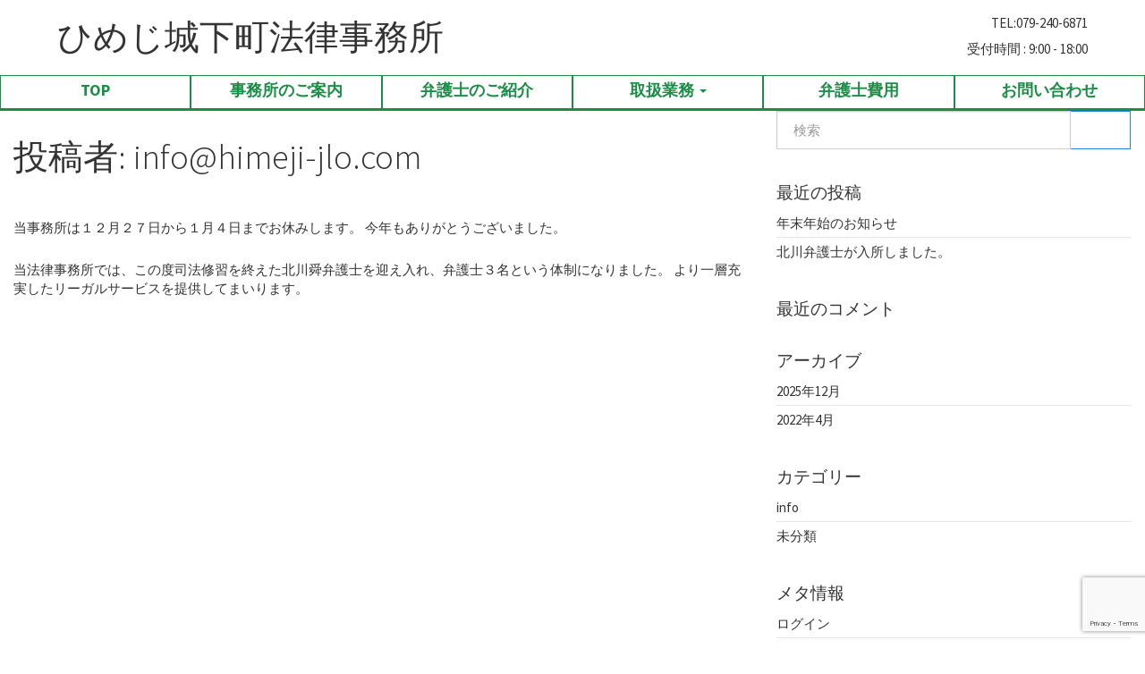

--- FILE ---
content_type: text/html; charset=UTF-8
request_url: https://himeji-jlo.com/archives/author/infohimeji-jlo-com
body_size: 6336
content:

<!doctype html>

<html dir="ltr" lang="ja">
<head>
    <meta name="keywords" content="">
    <meta name="description" content="">
	<meta charset="UTF-8">
	<meta name="viewport" content="width=device-width, initial-scale=1.0">
	<link rel="pingback" href="https://himeji-jlo.com/wordpress/xmlrpc.php">
	
	<link href="https://fonts.googleapis.com/css?family=Anton|Libre+Baskerville|Niconne|Signika|Pinyon+Script" rel="stylesheet">
	<script src="https://ajax.googleapis.com/ajax/libs/jquery/1.11.3/jquery.min.js"></script>
  	<script type="text/javascript" src="https://himeji-jlo.com/wordpress/wp-content/themes/simple-bootstrap-child/js/jquery.film_roll.min.js"></script>

  <script type="text/javascript">
$(function() {
  fr = new FilmRoll({
    container: '#slider', // sliderのID名
    pager: false, // Pagerを使用する場合にはtrue
    height: 490
  });
});

$(window).on('load resize', function(){
var w = $(window).width();
$("#slider").css('width', w);
$('body').css('width', w);
});

  </script>

	<title>info@himeji-jlo.com | ひめじ城下町法律事務所 | 兵庫県姫路市にある地域密着の法律事務所</title>

		<!-- All in One SEO 4.9.3 - aioseo.com -->
	<meta name="robots" content="noindex, max-image-preview:large" />
	<link rel="canonical" href="https://himeji-jlo.com/archives/author/infohimeji-jlo-com" />
	<meta name="generator" content="All in One SEO (AIOSEO) 4.9.3" />
		<script type="application/ld+json" class="aioseo-schema">
			{"@context":"https:\/\/schema.org","@graph":[{"@type":"BreadcrumbList","@id":"https:\/\/himeji-jlo.com\/archives\/author\/infohimeji-jlo-com#breadcrumblist","itemListElement":[{"@type":"ListItem","@id":"https:\/\/himeji-jlo.com#listItem","position":1,"name":"Home","item":"https:\/\/himeji-jlo.com","nextItem":{"@type":"ListItem","@id":"https:\/\/himeji-jlo.com\/archives\/author\/infohimeji-jlo-com#listItem","name":"info@himeji-jlo.com"}},{"@type":"ListItem","@id":"https:\/\/himeji-jlo.com\/archives\/author\/infohimeji-jlo-com#listItem","position":2,"name":"info@himeji-jlo.com","previousItem":{"@type":"ListItem","@id":"https:\/\/himeji-jlo.com#listItem","name":"Home"}}]},{"@type":"Organization","@id":"https:\/\/himeji-jlo.com\/#organization","name":"\u3072\u3081\u3058\u57ce\u4e0b\u753a\u6cd5\u5f8b\u4e8b\u52d9\u6240 | \u5175\u5eab\u770c\u59eb\u8def\u5e02\u306b\u3042\u308b\u5730\u57df\u5bc6\u7740\u306e\u6cd5\u5f8b\u4e8b\u52d9\u6240","description":"\u59eb\u8def\u57ce\u306e\u57ce\u4e0b\u753a\u306b\u3042\u308b\u5730\u57df\u5bc6\u7740\u578b\u306e\u6cd5\u5f8b\u4e8b\u52d9\u6240\u3067\u3059\u3002\u30d0\u30ea\u30a2\u30d5\u30ea\u30fc\u3092\u610f\u8b58\u3057\u305f\u30a2\u30c3\u30c8\u30db\u30fc\u30e0\u306a\u4e8b\u52d9\u6240\u3067\u3059\u3002\u99d0\u8eca\u5834\u5b8c\u5099\u3067\u304a\u5b50\u69d8\u9023\u308c\u3067\u3082\u5b89\u5fc3\u3067\u3059\u3002\u3044\u3064\u3067\u3082\u304a\u6c17\u8efd\u306b\u304a\u8d8a\u3057\u304f\u3060\u3055\u3044\u3002","url":"https:\/\/himeji-jlo.com\/"},{"@type":"Person","@id":"https:\/\/himeji-jlo.com\/archives\/author\/infohimeji-jlo-com#author","url":"https:\/\/himeji-jlo.com\/archives\/author\/infohimeji-jlo-com","name":"info@himeji-jlo.com","image":{"@type":"ImageObject","@id":"https:\/\/himeji-jlo.com\/archives\/author\/infohimeji-jlo-com#authorImage","url":"https:\/\/secure.gravatar.com\/avatar\/3ce3bdb02c4b7185680cc29d6809722d?s=96&d=mm&r=g","width":96,"height":96,"caption":"info@himeji-jlo.com"},"mainEntityOfPage":{"@id":"https:\/\/himeji-jlo.com\/archives\/author\/infohimeji-jlo-com#profilepage"}},{"@type":"ProfilePage","@id":"https:\/\/himeji-jlo.com\/archives\/author\/infohimeji-jlo-com#profilepage","url":"https:\/\/himeji-jlo.com\/archives\/author\/infohimeji-jlo-com","name":"info@himeji-jlo.com | \u3072\u3081\u3058\u57ce\u4e0b\u753a\u6cd5\u5f8b\u4e8b\u52d9\u6240 | \u5175\u5eab\u770c\u59eb\u8def\u5e02\u306b\u3042\u308b\u5730\u57df\u5bc6\u7740\u306e\u6cd5\u5f8b\u4e8b\u52d9\u6240","inLanguage":"ja","isPartOf":{"@id":"https:\/\/himeji-jlo.com\/#website"},"breadcrumb":{"@id":"https:\/\/himeji-jlo.com\/archives\/author\/infohimeji-jlo-com#breadcrumblist"},"dateCreated":"2017-04-03T01:54:15+09:00","mainEntity":{"@id":"https:\/\/himeji-jlo.com\/archives\/author\/infohimeji-jlo-com#author"}},{"@type":"WebSite","@id":"https:\/\/himeji-jlo.com\/#website","url":"https:\/\/himeji-jlo.com\/","name":"\u3072\u3081\u3058\u57ce\u4e0b\u753a\u6cd5\u5f8b\u4e8b\u52d9\u6240 | \u5175\u5eab\u770c\u59eb\u8def\u5e02\u306b\u3042\u308b\u5730\u57df\u5bc6\u7740\u306e\u6cd5\u5f8b\u4e8b\u52d9\u6240","description":"\u59eb\u8def\u57ce\u306e\u57ce\u4e0b\u753a\u306b\u3042\u308b\u5730\u57df\u5bc6\u7740\u578b\u306e\u6cd5\u5f8b\u4e8b\u52d9\u6240\u3067\u3059\u3002\u30d0\u30ea\u30a2\u30d5\u30ea\u30fc\u3092\u610f\u8b58\u3057\u305f\u30a2\u30c3\u30c8\u30db\u30fc\u30e0\u306a\u4e8b\u52d9\u6240\u3067\u3059\u3002\u99d0\u8eca\u5834\u5b8c\u5099\u3067\u304a\u5b50\u69d8\u9023\u308c\u3067\u3082\u5b89\u5fc3\u3067\u3059\u3002\u3044\u3064\u3067\u3082\u304a\u6c17\u8efd\u306b\u304a\u8d8a\u3057\u304f\u3060\u3055\u3044\u3002","inLanguage":"ja","publisher":{"@id":"https:\/\/himeji-jlo.com\/#organization"}}]}
		</script>
		<!-- All in One SEO -->

<link rel='dns-prefetch' href='//www.googletagmanager.com' />
<link rel="alternate" type="application/rss+xml" title="ひめじ城下町法律事務所 | 兵庫県姫路市にある地域密着の法律事務所 &raquo; フィード" href="https://himeji-jlo.com/feed" />
<link rel="alternate" type="application/rss+xml" title="ひめじ城下町法律事務所 | 兵庫県姫路市にある地域密着の法律事務所 &raquo; コメントフィード" href="https://himeji-jlo.com/comments/feed" />
<link rel="alternate" type="application/rss+xml" title="ひめじ城下町法律事務所 | 兵庫県姫路市にある地域密着の法律事務所 &raquo; info@himeji-jlo.com による投稿のフィード" href="https://himeji-jlo.com/archives/author/infohimeji-jlo-com/feed" />
<script type="text/javascript">
window._wpemojiSettings = {"baseUrl":"https:\/\/s.w.org\/images\/core\/emoji\/14.0.0\/72x72\/","ext":".png","svgUrl":"https:\/\/s.w.org\/images\/core\/emoji\/14.0.0\/svg\/","svgExt":".svg","source":{"concatemoji":"https:\/\/himeji-jlo.com\/wordpress\/wp-includes\/js\/wp-emoji-release.min.js?ver=6.2.8"}};
/*! This file is auto-generated */
!function(e,a,t){var n,r,o,i=a.createElement("canvas"),p=i.getContext&&i.getContext("2d");function s(e,t){p.clearRect(0,0,i.width,i.height),p.fillText(e,0,0);e=i.toDataURL();return p.clearRect(0,0,i.width,i.height),p.fillText(t,0,0),e===i.toDataURL()}function c(e){var t=a.createElement("script");t.src=e,t.defer=t.type="text/javascript",a.getElementsByTagName("head")[0].appendChild(t)}for(o=Array("flag","emoji"),t.supports={everything:!0,everythingExceptFlag:!0},r=0;r<o.length;r++)t.supports[o[r]]=function(e){if(p&&p.fillText)switch(p.textBaseline="top",p.font="600 32px Arial",e){case"flag":return s("\ud83c\udff3\ufe0f\u200d\u26a7\ufe0f","\ud83c\udff3\ufe0f\u200b\u26a7\ufe0f")?!1:!s("\ud83c\uddfa\ud83c\uddf3","\ud83c\uddfa\u200b\ud83c\uddf3")&&!s("\ud83c\udff4\udb40\udc67\udb40\udc62\udb40\udc65\udb40\udc6e\udb40\udc67\udb40\udc7f","\ud83c\udff4\u200b\udb40\udc67\u200b\udb40\udc62\u200b\udb40\udc65\u200b\udb40\udc6e\u200b\udb40\udc67\u200b\udb40\udc7f");case"emoji":return!s("\ud83e\udef1\ud83c\udffb\u200d\ud83e\udef2\ud83c\udfff","\ud83e\udef1\ud83c\udffb\u200b\ud83e\udef2\ud83c\udfff")}return!1}(o[r]),t.supports.everything=t.supports.everything&&t.supports[o[r]],"flag"!==o[r]&&(t.supports.everythingExceptFlag=t.supports.everythingExceptFlag&&t.supports[o[r]]);t.supports.everythingExceptFlag=t.supports.everythingExceptFlag&&!t.supports.flag,t.DOMReady=!1,t.readyCallback=function(){t.DOMReady=!0},t.supports.everything||(n=function(){t.readyCallback()},a.addEventListener?(a.addEventListener("DOMContentLoaded",n,!1),e.addEventListener("load",n,!1)):(e.attachEvent("onload",n),a.attachEvent("onreadystatechange",function(){"complete"===a.readyState&&t.readyCallback()})),(e=t.source||{}).concatemoji?c(e.concatemoji):e.wpemoji&&e.twemoji&&(c(e.twemoji),c(e.wpemoji)))}(window,document,window._wpemojiSettings);
</script>
<style type="text/css">
img.wp-smiley,
img.emoji {
	display: inline !important;
	border: none !important;
	box-shadow: none !important;
	height: 1em !important;
	width: 1em !important;
	margin: 0 0.07em !important;
	vertical-align: -0.1em !important;
	background: none !important;
	padding: 0 !important;
}
</style>
	<link rel='stylesheet' id='contact-form-7-css' href='https://himeji-jlo.com/wordpress/wp-content/plugins/contact-form-7/includes/css/styles.css?ver=5.8.2' type='text/css' media='all' />
<link rel='stylesheet' id='parent-style-css' href='https://himeji-jlo.com/wordpress/wp-content/themes/simple-bootstrap/style.css?ver=6.2.8' type='text/css' media='all' />
<link rel='stylesheet' id='child-style-css' href='https://himeji-jlo.com/wordpress/wp-content/themes/simple-bootstrap-child/style.css?ver=6.2.8' type='text/css' media='all' />
<link rel='stylesheet' id='wpbs-style-css' href='https://himeji-jlo.com/wordpress/wp-content/themes/simple-bootstrap-child/style.css' type='text/css' media='all' />
<link rel='stylesheet' id='simple_bootstrap_googleFonts-css' href='//fonts.googleapis.com/css?family=Source+Sans+Pro%3A300%2C400%2C700&#038;ver=6.2.8' type='text/css' media='all' />
<script type='text/javascript' src='https://himeji-jlo.com/wordpress/wp-includes/js/jquery/jquery.min.js?ver=3.6.4' id='jquery-core-js'></script>
<script type='text/javascript' src='https://himeji-jlo.com/wordpress/wp-includes/js/jquery/jquery-migrate.min.js?ver=3.4.0' id='jquery-migrate-js'></script>
<script type='text/javascript' src='https://himeji-jlo.com/wordpress/wp-content/themes/simple-bootstrap/app.min.js' id='bower-libs-js'></script>

<!-- Site Kit によって追加された Google タグ（gtag.js）スニペット -->
<!-- Google アナリティクス スニペット (Site Kit が追加) -->
<script type='text/javascript' src='https://www.googletagmanager.com/gtag/js?id=GT-MJJRLKR' id='google_gtagjs-js' async></script>
<script type='text/javascript' id='google_gtagjs-js-after'>
window.dataLayer = window.dataLayer || [];function gtag(){dataLayer.push(arguments);}
gtag("set","linker",{"domains":["himeji-jlo.com"]});
gtag("js", new Date());
gtag("set", "developer_id.dZTNiMT", true);
gtag("config", "GT-MJJRLKR");
</script>
<link rel="https://api.w.org/" href="https://himeji-jlo.com/wp-json/" /><link rel="alternate" type="application/json" href="https://himeji-jlo.com/wp-json/wp/v2/users/2" /><link rel="EditURI" type="application/rsd+xml" title="RSD" href="https://himeji-jlo.com/wordpress/xmlrpc.php?rsd" />
<link rel="wlwmanifest" type="application/wlwmanifest+xml" href="https://himeji-jlo.com/wordpress/wp-includes/wlwmanifest.xml" />
<meta name="generator" content="WordPress 6.2.8" />
<meta name="generator" content="Site Kit by Google 1.171.0" /><style type="text/css">.recentcomments a{display:inline !important;padding:0 !important;margin:0 !important;}</style><link rel="icon" href="https://himeji-jlo.com/wordpress/wp-content/uploads/2017/04/af8d6040a6af95d52846de3adec97f5d.png" sizes="32x32" />
<link rel="icon" href="https://himeji-jlo.com/wordpress/wp-content/uploads/2017/04/af8d6040a6af95d52846de3adec97f5d.png" sizes="192x192" />
<link rel="apple-touch-icon" href="https://himeji-jlo.com/wordpress/wp-content/uploads/2017/04/af8d6040a6af95d52846de3adec97f5d.png" />
<meta name="msapplication-TileImage" content="https://himeji-jlo.com/wordpress/wp-content/uploads/2017/04/af8d6040a6af95d52846de3adec97f5d.png" />
</head>

<body data-rsssl=1 class="archive author author-infohimeji-jlo-com author-2 metaslider-plugin">

	<div id="content-wrapper">

		<header>


    <div class="clearfix">
        <h1 class="title">ひめじ城下町法律事務所</h1>
        <ul class="header_info">
            <li class="clearfix">
                <div class="header_text">
                    TEL:<a href="tel:079-240-6871">079-240-6871</a>
                </div>
                <div class="header_image">
                </div>
            </li>
            <li class="clearfix">
                <div class="header_text">
                    受付時間 : 9:00 - 18:00
                </div>
                <div class="header_image">
                </div>
            </li>
        </ul>
    </div>
			<nav class="navbar navbar-default navbar-static-top">

					<div class="navbar-header">
												<button type="button" class="navbar-toggle collapsed" data-toggle="collapse" data-target="#navbar-responsive-collapse">
		    				<span class="sr-only">ナビゲーション</span>
							<span class="icon-bar"></span>
							<span class="icon-bar"></span>
							<span class="icon-bar"></span>
						</button>
						
					</div>

										<div id="navbar-responsive-collapse" class="collapse navbar-collapse">
						<ul id="menu-%e3%83%88%e3%83%83%e3%83%97%e3%83%a1%e3%83%8b%e3%83%a5%e3%83%bc" class="nav navbar-nav"><li id="menu-item-113" class="menu-item menu-item-type-custom menu-item-object-custom menu-item-home"><a href="https://himeji-jlo.com">TOP</a></li>
<li id="menu-item-114" class="menu-item menu-item-type-post_type menu-item-object-page"><a href="https://himeji-jlo.com/about">事務所のご案内</a></li>
<li id="menu-item-115" class="menu-item menu-item-type-post_type menu-item-object-page"><a href="https://himeji-jlo.com/lawyer">弁護士のご紹介</a></li>
<li id="menu-item-116" class="dropdown menu-item menu-item-type-custom menu-item-object-custom menu-item-has-children"><a href="#" class="dropdown-toggle" data-toggle="dropdown" role="button" aria-expanded="false">取扱業務 <b class="caret"></b></a>
<ul class='dropdown-menu' role='menu'>
	<li id="menu-item-117" class="menu-item menu-item-type-post_type menu-item-object-page"><a href="https://himeji-jlo.com/incident">刑事事件</a></li>
	<li id="menu-item-118" class="menu-item menu-item-type-post_type menu-item-object-page"><a href="https://himeji-jlo.com/accident">交通事故</a></li>
	<li id="menu-item-119" class="menu-item menu-item-type-post_type menu-item-object-page"><a href="https://himeji-jlo.com/heritage">相続</a></li>
	<li id="menu-item-120" class="menu-item menu-item-type-post_type menu-item-object-page"><a href="https://himeji-jlo.com/others">その他</a></li>
</ul>
</li>
<li id="menu-item-126" class="menu-item menu-item-type-post_type menu-item-object-page"><a href="https://himeji-jlo.com/cost">弁護士費用</a></li>
<li id="menu-item-122" class="menu-item menu-item-type-post_type menu-item-object-page"><a href="https://himeji-jlo.com/contact">お問い合わせ</a></li>
</ul>
					</div>
					
			</nav>
		</header>

<div id="content" class="row">

	<div id="main" class="col-md-8" role="main">
		
		<div class="block block-title">
			<h1 class="archive_title">
				投稿者: <span>info@himeji-jlo.com</span>			</h1>
		</div>

		
				
		
    <article id="post-431" class="block post-431 post type-post status-publish format-standard hentry category-1" role="article">
        
        <header>
            
                        <div class="article-header">
                <h2 class="h1"><a href="https://himeji-jlo.com/archives/431" rel="bookmark" title="年末年始のお知らせ">年末年始のお知らせ</a></h2>
            </div>
            
            
            
    <ul class="meta text-muted list-inline">
        <li>
            <a href="https://himeji-jlo.com/archives/431">
                <span class="glyphicon glyphicon-time"></span>
                2025年12月27日            </a>
        </li>
        <li>
            <a href="https://himeji-jlo.com/archives/author/infohimeji-jlo-com">
                <span class="glyphicon glyphicon-user"></span>
                info@himeji-jlo.com            </a>
        </li>
                <li>
            <a href="https://himeji-jlo.com/archives/431#respond"><span class="glyphicon glyphicon-comment"></span> コメントする</a>        </li>
                    </ul>

        
        </header>
    
        <section class="post_content">
            <p>当事務所は１２月２７日から１月４日までお休みします。 今年もありがとうございました。</p>
        </section>
        
        <footer>
                    </footer>
    
    </article>

		
				
		
    <article id="post-407" class="block post-407 post type-post status-publish format-standard hentry category-info" role="article">
        
        <header>
            
                        <div class="article-header">
                <h2 class="h1"><a href="https://himeji-jlo.com/archives/407" rel="bookmark" title="北川弁護士が入所しました。">北川弁護士が入所しました。</a></h2>
            </div>
            
            
            
    <ul class="meta text-muted list-inline">
        <li>
            <a href="https://himeji-jlo.com/archives/407">
                <span class="glyphicon glyphicon-time"></span>
                2022年4月21日            </a>
        </li>
        <li>
            <a href="https://himeji-jlo.com/archives/author/infohimeji-jlo-com">
                <span class="glyphicon glyphicon-user"></span>
                info@himeji-jlo.com            </a>
        </li>
                <li>
            <a href="https://himeji-jlo.com/archives/407#respond"><span class="glyphicon glyphicon-comment"></span> コメントする</a>        </li>
                    </ul>

        
        </header>
    
        <section class="post_content">
            <p>当法律事務所では、この度司法修習を終えた北川舜弁護士を迎え入れ、弁護士３名という体制になりました。 より一層充実したリーガルサービスを提供してまいります。</p>
        </section>
        
        <footer>
                    </footer>
    
    </article>

		
			
		
		
    
    	
		
		
	</div>

	
	
<div id="sidebar-right" class="col-md-4" role="complementary">
    <div class="vertical-nav block">
    <div id="search-2" class="widget widget_search"><form action="https://himeji-jlo.com/" method="get">
    <fieldset>
		<div class="input-group">
			<input type="text" name="s" id="search" placeholder="検索" value="" class="form-control" />
			<span class="input-group-btn">
				<button type="submit" class="btn btn-primary">検索</button>
			</span>
		</div>
    </fieldset>
</form></div>
		<div id="recent-posts-2" class="widget widget_recent_entries">
		<h4 class="widgettitle">最近の投稿</h4>
		<ul>
											<li>
					<a href="https://himeji-jlo.com/archives/431">年末年始のお知らせ</a>
									</li>
											<li>
					<a href="https://himeji-jlo.com/archives/407">北川弁護士が入所しました。</a>
									</li>
					</ul>

		</div><div id="recent-comments-2" class="widget widget_recent_comments"><h4 class="widgettitle">最近のコメント</h4><ul id="recentcomments"></ul></div><div id="archives-2" class="widget widget_archive"><h4 class="widgettitle">アーカイブ</h4>
			<ul>
					<li><a href='https://himeji-jlo.com/archives/date/2025/12'>2025年12月</a></li>
	<li><a href='https://himeji-jlo.com/archives/date/2022/04'>2022年4月</a></li>
			</ul>

			</div><div id="categories-2" class="widget widget_categories"><h4 class="widgettitle">カテゴリー</h4>
			<ul>
					<li class="cat-item cat-item-5"><a href="https://himeji-jlo.com/archives/category/info">info</a>
</li>
	<li class="cat-item cat-item-1"><a href="https://himeji-jlo.com/archives/category/%e6%9c%aa%e5%88%86%e9%a1%9e">未分類</a>
</li>
			</ul>

			</div><div id="meta-2" class="widget widget_meta"><h4 class="widgettitle">メタ情報</h4>
		<ul>
						<li><a href="https://himeji-jlo.com/wordpress/wp-login.php">ログイン</a></li>
			<li><a href="https://himeji-jlo.com/feed">投稿フィード</a></li>
			<li><a href="https://himeji-jlo.com/comments/feed">コメントフィード</a></li>

			<li><a href="https://ja.wordpress.org/">WordPress.org</a></li>
		</ul>

		</div>    </div>
</div>

</div>

    	   </div>
        </div>

        
<footer class="himeji_footer clearfix">
    <ul class="footer_menu clearfix footer_wide">
        <li>
            <a href="https://himeji-jlo.com">トップ</a>
        </li>
        <li>
            <a href="https://himeji-jlo.com/about/">事務所のご案内</a>
        </li>
        <li>
            <a href="https://himeji-jlo.com/lawyer/">弁護士のご紹介</a>
        </li>
        <li class="footer_hide">
            <p>取扱業務</p>
            <ul class="footer_cases">
                <li>
                    ><a href="https://himeji-jlo.com/incident/">刑事事件</a>
                </li>
                <li>
                    ><a href="https://himeji-jlo.com/accident/">交通事故</a>
                </li>
                <li>
                    ><a href="https://himeji-jlo.com/heritage/">遺産相続</a>
                </li>
                <li>
                    ><a href="https://himeji-jlo.com/others/">その他</a>
                </li>
            </ul>
        </li>
        <li>
            <a href="https://himeji-jlo.com/cost/">弁護士費用</a>
        </li>
        <li>
            <a href="https://himeji-jlo.com/contact/">お問い合わせ</a>
        </li>
        <li>
            <a href="https://himeji-jlo.com/sitemap/">サイトマップ</a>
        </li>
    </ul>


<div class="footer_min clearfix">
    <ul class="footer_min_left">
        <li>
            <a href="https://himeji-jlo.com">トップ</a>
        </li>
        <li>
            <a href="https://himeji-jlo.com/about/">事務所のご案内</a>
        </li>
        <li>
            <a href="https://himeji-jlo.com/lawyer/">弁護士のご紹介</a>
        </li>
        <li>
            <a href="https://himeji-jlo.com/cost/">弁護士費用</a>
        </li>
        <li>
            <a href="https://himeji-jlo.com/contact/">お問い合わせ</a>
        </li>
    </ul>

    <ul>
        <li class="footer_hide">
            <li>取扱業務</li>
            <ul class="footer_cases_hide">
                <li>
                    ><a href="https://himeji-jlo.com/incident/">刑事事件</a>
                </li>
                <li>
                    ><a href="https://himeji-jlo.com/accident/">交通事故</a>
                </li>
                <li>
                    ><a href="https://himeji-jlo.com/heritage/">遺産相続</a>
                </li>
                <li>
                    ><a href="https://himeji-jlo.com/others/">その他</a>
                </li>
                <li>
                    <a href="https://himeji-jlo.com/sitemap/">サイトマップ</a>
                </li>
            </ul>
        </li>
    </ul>
</div>



    <p>Copyright &copy; 2017　ひめじ城下町法律事務所. All Rights Reserved.</p>
</footer>


    </div>

	<script type='text/javascript' src='https://himeji-jlo.com/wordpress/wp-content/plugins/contact-form-7/includes/swv/js/index.js?ver=5.8.2' id='swv-js'></script>
<script type='text/javascript' id='contact-form-7-js-extra'>
/* <![CDATA[ */
var wpcf7 = {"api":{"root":"https:\/\/himeji-jlo.com\/wp-json\/","namespace":"contact-form-7\/v1"}};
/* ]]> */
</script>
<script type='text/javascript' src='https://himeji-jlo.com/wordpress/wp-content/plugins/contact-form-7/includes/js/index.js?ver=5.8.2' id='contact-form-7-js'></script>
<script type='text/javascript' src='https://www.google.com/recaptcha/api.js?render=6LdkTaoUAAAAAMgh51nfHAxYyZYH79mk3KYPrqeq&#038;ver=3.0' id='google-recaptcha-js'></script>
<script type='text/javascript' src='https://himeji-jlo.com/wordpress/wp-includes/js/dist/vendor/wp-polyfill-inert.min.js?ver=3.1.2' id='wp-polyfill-inert-js'></script>
<script type='text/javascript' src='https://himeji-jlo.com/wordpress/wp-includes/js/dist/vendor/regenerator-runtime.min.js?ver=0.13.11' id='regenerator-runtime-js'></script>
<script type='text/javascript' src='https://himeji-jlo.com/wordpress/wp-includes/js/dist/vendor/wp-polyfill.min.js?ver=3.15.0' id='wp-polyfill-js'></script>
<script type='text/javascript' id='wpcf7-recaptcha-js-extra'>
/* <![CDATA[ */
var wpcf7_recaptcha = {"sitekey":"6LdkTaoUAAAAAMgh51nfHAxYyZYH79mk3KYPrqeq","actions":{"homepage":"homepage","contactform":"contactform"}};
/* ]]> */
</script>
<script type='text/javascript' src='https://himeji-jlo.com/wordpress/wp-content/plugins/contact-form-7/modules/recaptcha/index.js?ver=5.8.2' id='wpcf7-recaptcha-js'></script>
    

</body>

</html>


--- FILE ---
content_type: text/html; charset=utf-8
request_url: https://www.google.com/recaptcha/api2/anchor?ar=1&k=6LdkTaoUAAAAAMgh51nfHAxYyZYH79mk3KYPrqeq&co=aHR0cHM6Ly9oaW1lamktamxvLmNvbTo0NDM.&hl=en&v=N67nZn4AqZkNcbeMu4prBgzg&size=invisible&anchor-ms=20000&execute-ms=30000&cb=vit0g8ioakcq
body_size: 48648
content:
<!DOCTYPE HTML><html dir="ltr" lang="en"><head><meta http-equiv="Content-Type" content="text/html; charset=UTF-8">
<meta http-equiv="X-UA-Compatible" content="IE=edge">
<title>reCAPTCHA</title>
<style type="text/css">
/* cyrillic-ext */
@font-face {
  font-family: 'Roboto';
  font-style: normal;
  font-weight: 400;
  font-stretch: 100%;
  src: url(//fonts.gstatic.com/s/roboto/v48/KFO7CnqEu92Fr1ME7kSn66aGLdTylUAMa3GUBHMdazTgWw.woff2) format('woff2');
  unicode-range: U+0460-052F, U+1C80-1C8A, U+20B4, U+2DE0-2DFF, U+A640-A69F, U+FE2E-FE2F;
}
/* cyrillic */
@font-face {
  font-family: 'Roboto';
  font-style: normal;
  font-weight: 400;
  font-stretch: 100%;
  src: url(//fonts.gstatic.com/s/roboto/v48/KFO7CnqEu92Fr1ME7kSn66aGLdTylUAMa3iUBHMdazTgWw.woff2) format('woff2');
  unicode-range: U+0301, U+0400-045F, U+0490-0491, U+04B0-04B1, U+2116;
}
/* greek-ext */
@font-face {
  font-family: 'Roboto';
  font-style: normal;
  font-weight: 400;
  font-stretch: 100%;
  src: url(//fonts.gstatic.com/s/roboto/v48/KFO7CnqEu92Fr1ME7kSn66aGLdTylUAMa3CUBHMdazTgWw.woff2) format('woff2');
  unicode-range: U+1F00-1FFF;
}
/* greek */
@font-face {
  font-family: 'Roboto';
  font-style: normal;
  font-weight: 400;
  font-stretch: 100%;
  src: url(//fonts.gstatic.com/s/roboto/v48/KFO7CnqEu92Fr1ME7kSn66aGLdTylUAMa3-UBHMdazTgWw.woff2) format('woff2');
  unicode-range: U+0370-0377, U+037A-037F, U+0384-038A, U+038C, U+038E-03A1, U+03A3-03FF;
}
/* math */
@font-face {
  font-family: 'Roboto';
  font-style: normal;
  font-weight: 400;
  font-stretch: 100%;
  src: url(//fonts.gstatic.com/s/roboto/v48/KFO7CnqEu92Fr1ME7kSn66aGLdTylUAMawCUBHMdazTgWw.woff2) format('woff2');
  unicode-range: U+0302-0303, U+0305, U+0307-0308, U+0310, U+0312, U+0315, U+031A, U+0326-0327, U+032C, U+032F-0330, U+0332-0333, U+0338, U+033A, U+0346, U+034D, U+0391-03A1, U+03A3-03A9, U+03B1-03C9, U+03D1, U+03D5-03D6, U+03F0-03F1, U+03F4-03F5, U+2016-2017, U+2034-2038, U+203C, U+2040, U+2043, U+2047, U+2050, U+2057, U+205F, U+2070-2071, U+2074-208E, U+2090-209C, U+20D0-20DC, U+20E1, U+20E5-20EF, U+2100-2112, U+2114-2115, U+2117-2121, U+2123-214F, U+2190, U+2192, U+2194-21AE, U+21B0-21E5, U+21F1-21F2, U+21F4-2211, U+2213-2214, U+2216-22FF, U+2308-230B, U+2310, U+2319, U+231C-2321, U+2336-237A, U+237C, U+2395, U+239B-23B7, U+23D0, U+23DC-23E1, U+2474-2475, U+25AF, U+25B3, U+25B7, U+25BD, U+25C1, U+25CA, U+25CC, U+25FB, U+266D-266F, U+27C0-27FF, U+2900-2AFF, U+2B0E-2B11, U+2B30-2B4C, U+2BFE, U+3030, U+FF5B, U+FF5D, U+1D400-1D7FF, U+1EE00-1EEFF;
}
/* symbols */
@font-face {
  font-family: 'Roboto';
  font-style: normal;
  font-weight: 400;
  font-stretch: 100%;
  src: url(//fonts.gstatic.com/s/roboto/v48/KFO7CnqEu92Fr1ME7kSn66aGLdTylUAMaxKUBHMdazTgWw.woff2) format('woff2');
  unicode-range: U+0001-000C, U+000E-001F, U+007F-009F, U+20DD-20E0, U+20E2-20E4, U+2150-218F, U+2190, U+2192, U+2194-2199, U+21AF, U+21E6-21F0, U+21F3, U+2218-2219, U+2299, U+22C4-22C6, U+2300-243F, U+2440-244A, U+2460-24FF, U+25A0-27BF, U+2800-28FF, U+2921-2922, U+2981, U+29BF, U+29EB, U+2B00-2BFF, U+4DC0-4DFF, U+FFF9-FFFB, U+10140-1018E, U+10190-1019C, U+101A0, U+101D0-101FD, U+102E0-102FB, U+10E60-10E7E, U+1D2C0-1D2D3, U+1D2E0-1D37F, U+1F000-1F0FF, U+1F100-1F1AD, U+1F1E6-1F1FF, U+1F30D-1F30F, U+1F315, U+1F31C, U+1F31E, U+1F320-1F32C, U+1F336, U+1F378, U+1F37D, U+1F382, U+1F393-1F39F, U+1F3A7-1F3A8, U+1F3AC-1F3AF, U+1F3C2, U+1F3C4-1F3C6, U+1F3CA-1F3CE, U+1F3D4-1F3E0, U+1F3ED, U+1F3F1-1F3F3, U+1F3F5-1F3F7, U+1F408, U+1F415, U+1F41F, U+1F426, U+1F43F, U+1F441-1F442, U+1F444, U+1F446-1F449, U+1F44C-1F44E, U+1F453, U+1F46A, U+1F47D, U+1F4A3, U+1F4B0, U+1F4B3, U+1F4B9, U+1F4BB, U+1F4BF, U+1F4C8-1F4CB, U+1F4D6, U+1F4DA, U+1F4DF, U+1F4E3-1F4E6, U+1F4EA-1F4ED, U+1F4F7, U+1F4F9-1F4FB, U+1F4FD-1F4FE, U+1F503, U+1F507-1F50B, U+1F50D, U+1F512-1F513, U+1F53E-1F54A, U+1F54F-1F5FA, U+1F610, U+1F650-1F67F, U+1F687, U+1F68D, U+1F691, U+1F694, U+1F698, U+1F6AD, U+1F6B2, U+1F6B9-1F6BA, U+1F6BC, U+1F6C6-1F6CF, U+1F6D3-1F6D7, U+1F6E0-1F6EA, U+1F6F0-1F6F3, U+1F6F7-1F6FC, U+1F700-1F7FF, U+1F800-1F80B, U+1F810-1F847, U+1F850-1F859, U+1F860-1F887, U+1F890-1F8AD, U+1F8B0-1F8BB, U+1F8C0-1F8C1, U+1F900-1F90B, U+1F93B, U+1F946, U+1F984, U+1F996, U+1F9E9, U+1FA00-1FA6F, U+1FA70-1FA7C, U+1FA80-1FA89, U+1FA8F-1FAC6, U+1FACE-1FADC, U+1FADF-1FAE9, U+1FAF0-1FAF8, U+1FB00-1FBFF;
}
/* vietnamese */
@font-face {
  font-family: 'Roboto';
  font-style: normal;
  font-weight: 400;
  font-stretch: 100%;
  src: url(//fonts.gstatic.com/s/roboto/v48/KFO7CnqEu92Fr1ME7kSn66aGLdTylUAMa3OUBHMdazTgWw.woff2) format('woff2');
  unicode-range: U+0102-0103, U+0110-0111, U+0128-0129, U+0168-0169, U+01A0-01A1, U+01AF-01B0, U+0300-0301, U+0303-0304, U+0308-0309, U+0323, U+0329, U+1EA0-1EF9, U+20AB;
}
/* latin-ext */
@font-face {
  font-family: 'Roboto';
  font-style: normal;
  font-weight: 400;
  font-stretch: 100%;
  src: url(//fonts.gstatic.com/s/roboto/v48/KFO7CnqEu92Fr1ME7kSn66aGLdTylUAMa3KUBHMdazTgWw.woff2) format('woff2');
  unicode-range: U+0100-02BA, U+02BD-02C5, U+02C7-02CC, U+02CE-02D7, U+02DD-02FF, U+0304, U+0308, U+0329, U+1D00-1DBF, U+1E00-1E9F, U+1EF2-1EFF, U+2020, U+20A0-20AB, U+20AD-20C0, U+2113, U+2C60-2C7F, U+A720-A7FF;
}
/* latin */
@font-face {
  font-family: 'Roboto';
  font-style: normal;
  font-weight: 400;
  font-stretch: 100%;
  src: url(//fonts.gstatic.com/s/roboto/v48/KFO7CnqEu92Fr1ME7kSn66aGLdTylUAMa3yUBHMdazQ.woff2) format('woff2');
  unicode-range: U+0000-00FF, U+0131, U+0152-0153, U+02BB-02BC, U+02C6, U+02DA, U+02DC, U+0304, U+0308, U+0329, U+2000-206F, U+20AC, U+2122, U+2191, U+2193, U+2212, U+2215, U+FEFF, U+FFFD;
}
/* cyrillic-ext */
@font-face {
  font-family: 'Roboto';
  font-style: normal;
  font-weight: 500;
  font-stretch: 100%;
  src: url(//fonts.gstatic.com/s/roboto/v48/KFO7CnqEu92Fr1ME7kSn66aGLdTylUAMa3GUBHMdazTgWw.woff2) format('woff2');
  unicode-range: U+0460-052F, U+1C80-1C8A, U+20B4, U+2DE0-2DFF, U+A640-A69F, U+FE2E-FE2F;
}
/* cyrillic */
@font-face {
  font-family: 'Roboto';
  font-style: normal;
  font-weight: 500;
  font-stretch: 100%;
  src: url(//fonts.gstatic.com/s/roboto/v48/KFO7CnqEu92Fr1ME7kSn66aGLdTylUAMa3iUBHMdazTgWw.woff2) format('woff2');
  unicode-range: U+0301, U+0400-045F, U+0490-0491, U+04B0-04B1, U+2116;
}
/* greek-ext */
@font-face {
  font-family: 'Roboto';
  font-style: normal;
  font-weight: 500;
  font-stretch: 100%;
  src: url(//fonts.gstatic.com/s/roboto/v48/KFO7CnqEu92Fr1ME7kSn66aGLdTylUAMa3CUBHMdazTgWw.woff2) format('woff2');
  unicode-range: U+1F00-1FFF;
}
/* greek */
@font-face {
  font-family: 'Roboto';
  font-style: normal;
  font-weight: 500;
  font-stretch: 100%;
  src: url(//fonts.gstatic.com/s/roboto/v48/KFO7CnqEu92Fr1ME7kSn66aGLdTylUAMa3-UBHMdazTgWw.woff2) format('woff2');
  unicode-range: U+0370-0377, U+037A-037F, U+0384-038A, U+038C, U+038E-03A1, U+03A3-03FF;
}
/* math */
@font-face {
  font-family: 'Roboto';
  font-style: normal;
  font-weight: 500;
  font-stretch: 100%;
  src: url(//fonts.gstatic.com/s/roboto/v48/KFO7CnqEu92Fr1ME7kSn66aGLdTylUAMawCUBHMdazTgWw.woff2) format('woff2');
  unicode-range: U+0302-0303, U+0305, U+0307-0308, U+0310, U+0312, U+0315, U+031A, U+0326-0327, U+032C, U+032F-0330, U+0332-0333, U+0338, U+033A, U+0346, U+034D, U+0391-03A1, U+03A3-03A9, U+03B1-03C9, U+03D1, U+03D5-03D6, U+03F0-03F1, U+03F4-03F5, U+2016-2017, U+2034-2038, U+203C, U+2040, U+2043, U+2047, U+2050, U+2057, U+205F, U+2070-2071, U+2074-208E, U+2090-209C, U+20D0-20DC, U+20E1, U+20E5-20EF, U+2100-2112, U+2114-2115, U+2117-2121, U+2123-214F, U+2190, U+2192, U+2194-21AE, U+21B0-21E5, U+21F1-21F2, U+21F4-2211, U+2213-2214, U+2216-22FF, U+2308-230B, U+2310, U+2319, U+231C-2321, U+2336-237A, U+237C, U+2395, U+239B-23B7, U+23D0, U+23DC-23E1, U+2474-2475, U+25AF, U+25B3, U+25B7, U+25BD, U+25C1, U+25CA, U+25CC, U+25FB, U+266D-266F, U+27C0-27FF, U+2900-2AFF, U+2B0E-2B11, U+2B30-2B4C, U+2BFE, U+3030, U+FF5B, U+FF5D, U+1D400-1D7FF, U+1EE00-1EEFF;
}
/* symbols */
@font-face {
  font-family: 'Roboto';
  font-style: normal;
  font-weight: 500;
  font-stretch: 100%;
  src: url(//fonts.gstatic.com/s/roboto/v48/KFO7CnqEu92Fr1ME7kSn66aGLdTylUAMaxKUBHMdazTgWw.woff2) format('woff2');
  unicode-range: U+0001-000C, U+000E-001F, U+007F-009F, U+20DD-20E0, U+20E2-20E4, U+2150-218F, U+2190, U+2192, U+2194-2199, U+21AF, U+21E6-21F0, U+21F3, U+2218-2219, U+2299, U+22C4-22C6, U+2300-243F, U+2440-244A, U+2460-24FF, U+25A0-27BF, U+2800-28FF, U+2921-2922, U+2981, U+29BF, U+29EB, U+2B00-2BFF, U+4DC0-4DFF, U+FFF9-FFFB, U+10140-1018E, U+10190-1019C, U+101A0, U+101D0-101FD, U+102E0-102FB, U+10E60-10E7E, U+1D2C0-1D2D3, U+1D2E0-1D37F, U+1F000-1F0FF, U+1F100-1F1AD, U+1F1E6-1F1FF, U+1F30D-1F30F, U+1F315, U+1F31C, U+1F31E, U+1F320-1F32C, U+1F336, U+1F378, U+1F37D, U+1F382, U+1F393-1F39F, U+1F3A7-1F3A8, U+1F3AC-1F3AF, U+1F3C2, U+1F3C4-1F3C6, U+1F3CA-1F3CE, U+1F3D4-1F3E0, U+1F3ED, U+1F3F1-1F3F3, U+1F3F5-1F3F7, U+1F408, U+1F415, U+1F41F, U+1F426, U+1F43F, U+1F441-1F442, U+1F444, U+1F446-1F449, U+1F44C-1F44E, U+1F453, U+1F46A, U+1F47D, U+1F4A3, U+1F4B0, U+1F4B3, U+1F4B9, U+1F4BB, U+1F4BF, U+1F4C8-1F4CB, U+1F4D6, U+1F4DA, U+1F4DF, U+1F4E3-1F4E6, U+1F4EA-1F4ED, U+1F4F7, U+1F4F9-1F4FB, U+1F4FD-1F4FE, U+1F503, U+1F507-1F50B, U+1F50D, U+1F512-1F513, U+1F53E-1F54A, U+1F54F-1F5FA, U+1F610, U+1F650-1F67F, U+1F687, U+1F68D, U+1F691, U+1F694, U+1F698, U+1F6AD, U+1F6B2, U+1F6B9-1F6BA, U+1F6BC, U+1F6C6-1F6CF, U+1F6D3-1F6D7, U+1F6E0-1F6EA, U+1F6F0-1F6F3, U+1F6F7-1F6FC, U+1F700-1F7FF, U+1F800-1F80B, U+1F810-1F847, U+1F850-1F859, U+1F860-1F887, U+1F890-1F8AD, U+1F8B0-1F8BB, U+1F8C0-1F8C1, U+1F900-1F90B, U+1F93B, U+1F946, U+1F984, U+1F996, U+1F9E9, U+1FA00-1FA6F, U+1FA70-1FA7C, U+1FA80-1FA89, U+1FA8F-1FAC6, U+1FACE-1FADC, U+1FADF-1FAE9, U+1FAF0-1FAF8, U+1FB00-1FBFF;
}
/* vietnamese */
@font-face {
  font-family: 'Roboto';
  font-style: normal;
  font-weight: 500;
  font-stretch: 100%;
  src: url(//fonts.gstatic.com/s/roboto/v48/KFO7CnqEu92Fr1ME7kSn66aGLdTylUAMa3OUBHMdazTgWw.woff2) format('woff2');
  unicode-range: U+0102-0103, U+0110-0111, U+0128-0129, U+0168-0169, U+01A0-01A1, U+01AF-01B0, U+0300-0301, U+0303-0304, U+0308-0309, U+0323, U+0329, U+1EA0-1EF9, U+20AB;
}
/* latin-ext */
@font-face {
  font-family: 'Roboto';
  font-style: normal;
  font-weight: 500;
  font-stretch: 100%;
  src: url(//fonts.gstatic.com/s/roboto/v48/KFO7CnqEu92Fr1ME7kSn66aGLdTylUAMa3KUBHMdazTgWw.woff2) format('woff2');
  unicode-range: U+0100-02BA, U+02BD-02C5, U+02C7-02CC, U+02CE-02D7, U+02DD-02FF, U+0304, U+0308, U+0329, U+1D00-1DBF, U+1E00-1E9F, U+1EF2-1EFF, U+2020, U+20A0-20AB, U+20AD-20C0, U+2113, U+2C60-2C7F, U+A720-A7FF;
}
/* latin */
@font-face {
  font-family: 'Roboto';
  font-style: normal;
  font-weight: 500;
  font-stretch: 100%;
  src: url(//fonts.gstatic.com/s/roboto/v48/KFO7CnqEu92Fr1ME7kSn66aGLdTylUAMa3yUBHMdazQ.woff2) format('woff2');
  unicode-range: U+0000-00FF, U+0131, U+0152-0153, U+02BB-02BC, U+02C6, U+02DA, U+02DC, U+0304, U+0308, U+0329, U+2000-206F, U+20AC, U+2122, U+2191, U+2193, U+2212, U+2215, U+FEFF, U+FFFD;
}
/* cyrillic-ext */
@font-face {
  font-family: 'Roboto';
  font-style: normal;
  font-weight: 900;
  font-stretch: 100%;
  src: url(//fonts.gstatic.com/s/roboto/v48/KFO7CnqEu92Fr1ME7kSn66aGLdTylUAMa3GUBHMdazTgWw.woff2) format('woff2');
  unicode-range: U+0460-052F, U+1C80-1C8A, U+20B4, U+2DE0-2DFF, U+A640-A69F, U+FE2E-FE2F;
}
/* cyrillic */
@font-face {
  font-family: 'Roboto';
  font-style: normal;
  font-weight: 900;
  font-stretch: 100%;
  src: url(//fonts.gstatic.com/s/roboto/v48/KFO7CnqEu92Fr1ME7kSn66aGLdTylUAMa3iUBHMdazTgWw.woff2) format('woff2');
  unicode-range: U+0301, U+0400-045F, U+0490-0491, U+04B0-04B1, U+2116;
}
/* greek-ext */
@font-face {
  font-family: 'Roboto';
  font-style: normal;
  font-weight: 900;
  font-stretch: 100%;
  src: url(//fonts.gstatic.com/s/roboto/v48/KFO7CnqEu92Fr1ME7kSn66aGLdTylUAMa3CUBHMdazTgWw.woff2) format('woff2');
  unicode-range: U+1F00-1FFF;
}
/* greek */
@font-face {
  font-family: 'Roboto';
  font-style: normal;
  font-weight: 900;
  font-stretch: 100%;
  src: url(//fonts.gstatic.com/s/roboto/v48/KFO7CnqEu92Fr1ME7kSn66aGLdTylUAMa3-UBHMdazTgWw.woff2) format('woff2');
  unicode-range: U+0370-0377, U+037A-037F, U+0384-038A, U+038C, U+038E-03A1, U+03A3-03FF;
}
/* math */
@font-face {
  font-family: 'Roboto';
  font-style: normal;
  font-weight: 900;
  font-stretch: 100%;
  src: url(//fonts.gstatic.com/s/roboto/v48/KFO7CnqEu92Fr1ME7kSn66aGLdTylUAMawCUBHMdazTgWw.woff2) format('woff2');
  unicode-range: U+0302-0303, U+0305, U+0307-0308, U+0310, U+0312, U+0315, U+031A, U+0326-0327, U+032C, U+032F-0330, U+0332-0333, U+0338, U+033A, U+0346, U+034D, U+0391-03A1, U+03A3-03A9, U+03B1-03C9, U+03D1, U+03D5-03D6, U+03F0-03F1, U+03F4-03F5, U+2016-2017, U+2034-2038, U+203C, U+2040, U+2043, U+2047, U+2050, U+2057, U+205F, U+2070-2071, U+2074-208E, U+2090-209C, U+20D0-20DC, U+20E1, U+20E5-20EF, U+2100-2112, U+2114-2115, U+2117-2121, U+2123-214F, U+2190, U+2192, U+2194-21AE, U+21B0-21E5, U+21F1-21F2, U+21F4-2211, U+2213-2214, U+2216-22FF, U+2308-230B, U+2310, U+2319, U+231C-2321, U+2336-237A, U+237C, U+2395, U+239B-23B7, U+23D0, U+23DC-23E1, U+2474-2475, U+25AF, U+25B3, U+25B7, U+25BD, U+25C1, U+25CA, U+25CC, U+25FB, U+266D-266F, U+27C0-27FF, U+2900-2AFF, U+2B0E-2B11, U+2B30-2B4C, U+2BFE, U+3030, U+FF5B, U+FF5D, U+1D400-1D7FF, U+1EE00-1EEFF;
}
/* symbols */
@font-face {
  font-family: 'Roboto';
  font-style: normal;
  font-weight: 900;
  font-stretch: 100%;
  src: url(//fonts.gstatic.com/s/roboto/v48/KFO7CnqEu92Fr1ME7kSn66aGLdTylUAMaxKUBHMdazTgWw.woff2) format('woff2');
  unicode-range: U+0001-000C, U+000E-001F, U+007F-009F, U+20DD-20E0, U+20E2-20E4, U+2150-218F, U+2190, U+2192, U+2194-2199, U+21AF, U+21E6-21F0, U+21F3, U+2218-2219, U+2299, U+22C4-22C6, U+2300-243F, U+2440-244A, U+2460-24FF, U+25A0-27BF, U+2800-28FF, U+2921-2922, U+2981, U+29BF, U+29EB, U+2B00-2BFF, U+4DC0-4DFF, U+FFF9-FFFB, U+10140-1018E, U+10190-1019C, U+101A0, U+101D0-101FD, U+102E0-102FB, U+10E60-10E7E, U+1D2C0-1D2D3, U+1D2E0-1D37F, U+1F000-1F0FF, U+1F100-1F1AD, U+1F1E6-1F1FF, U+1F30D-1F30F, U+1F315, U+1F31C, U+1F31E, U+1F320-1F32C, U+1F336, U+1F378, U+1F37D, U+1F382, U+1F393-1F39F, U+1F3A7-1F3A8, U+1F3AC-1F3AF, U+1F3C2, U+1F3C4-1F3C6, U+1F3CA-1F3CE, U+1F3D4-1F3E0, U+1F3ED, U+1F3F1-1F3F3, U+1F3F5-1F3F7, U+1F408, U+1F415, U+1F41F, U+1F426, U+1F43F, U+1F441-1F442, U+1F444, U+1F446-1F449, U+1F44C-1F44E, U+1F453, U+1F46A, U+1F47D, U+1F4A3, U+1F4B0, U+1F4B3, U+1F4B9, U+1F4BB, U+1F4BF, U+1F4C8-1F4CB, U+1F4D6, U+1F4DA, U+1F4DF, U+1F4E3-1F4E6, U+1F4EA-1F4ED, U+1F4F7, U+1F4F9-1F4FB, U+1F4FD-1F4FE, U+1F503, U+1F507-1F50B, U+1F50D, U+1F512-1F513, U+1F53E-1F54A, U+1F54F-1F5FA, U+1F610, U+1F650-1F67F, U+1F687, U+1F68D, U+1F691, U+1F694, U+1F698, U+1F6AD, U+1F6B2, U+1F6B9-1F6BA, U+1F6BC, U+1F6C6-1F6CF, U+1F6D3-1F6D7, U+1F6E0-1F6EA, U+1F6F0-1F6F3, U+1F6F7-1F6FC, U+1F700-1F7FF, U+1F800-1F80B, U+1F810-1F847, U+1F850-1F859, U+1F860-1F887, U+1F890-1F8AD, U+1F8B0-1F8BB, U+1F8C0-1F8C1, U+1F900-1F90B, U+1F93B, U+1F946, U+1F984, U+1F996, U+1F9E9, U+1FA00-1FA6F, U+1FA70-1FA7C, U+1FA80-1FA89, U+1FA8F-1FAC6, U+1FACE-1FADC, U+1FADF-1FAE9, U+1FAF0-1FAF8, U+1FB00-1FBFF;
}
/* vietnamese */
@font-face {
  font-family: 'Roboto';
  font-style: normal;
  font-weight: 900;
  font-stretch: 100%;
  src: url(//fonts.gstatic.com/s/roboto/v48/KFO7CnqEu92Fr1ME7kSn66aGLdTylUAMa3OUBHMdazTgWw.woff2) format('woff2');
  unicode-range: U+0102-0103, U+0110-0111, U+0128-0129, U+0168-0169, U+01A0-01A1, U+01AF-01B0, U+0300-0301, U+0303-0304, U+0308-0309, U+0323, U+0329, U+1EA0-1EF9, U+20AB;
}
/* latin-ext */
@font-face {
  font-family: 'Roboto';
  font-style: normal;
  font-weight: 900;
  font-stretch: 100%;
  src: url(//fonts.gstatic.com/s/roboto/v48/KFO7CnqEu92Fr1ME7kSn66aGLdTylUAMa3KUBHMdazTgWw.woff2) format('woff2');
  unicode-range: U+0100-02BA, U+02BD-02C5, U+02C7-02CC, U+02CE-02D7, U+02DD-02FF, U+0304, U+0308, U+0329, U+1D00-1DBF, U+1E00-1E9F, U+1EF2-1EFF, U+2020, U+20A0-20AB, U+20AD-20C0, U+2113, U+2C60-2C7F, U+A720-A7FF;
}
/* latin */
@font-face {
  font-family: 'Roboto';
  font-style: normal;
  font-weight: 900;
  font-stretch: 100%;
  src: url(//fonts.gstatic.com/s/roboto/v48/KFO7CnqEu92Fr1ME7kSn66aGLdTylUAMa3yUBHMdazQ.woff2) format('woff2');
  unicode-range: U+0000-00FF, U+0131, U+0152-0153, U+02BB-02BC, U+02C6, U+02DA, U+02DC, U+0304, U+0308, U+0329, U+2000-206F, U+20AC, U+2122, U+2191, U+2193, U+2212, U+2215, U+FEFF, U+FFFD;
}

</style>
<link rel="stylesheet" type="text/css" href="https://www.gstatic.com/recaptcha/releases/N67nZn4AqZkNcbeMu4prBgzg/styles__ltr.css">
<script nonce="GVDnpJd_H5-Kls_NPMlRPQ" type="text/javascript">window['__recaptcha_api'] = 'https://www.google.com/recaptcha/api2/';</script>
<script type="text/javascript" src="https://www.gstatic.com/recaptcha/releases/N67nZn4AqZkNcbeMu4prBgzg/recaptcha__en.js" nonce="GVDnpJd_H5-Kls_NPMlRPQ">
      
    </script></head>
<body><div id="rc-anchor-alert" class="rc-anchor-alert"></div>
<input type="hidden" id="recaptcha-token" value="[base64]">
<script type="text/javascript" nonce="GVDnpJd_H5-Kls_NPMlRPQ">
      recaptcha.anchor.Main.init("[\x22ainput\x22,[\x22bgdata\x22,\x22\x22,\[base64]/[base64]/[base64]/[base64]/[base64]/[base64]/KGcoTywyNTMsTy5PKSxVRyhPLEMpKTpnKE8sMjUzLEMpLE8pKSxsKSksTykpfSxieT1mdW5jdGlvbihDLE8sdSxsKXtmb3IobD0odT1SKEMpLDApO08+MDtPLS0pbD1sPDw4fFooQyk7ZyhDLHUsbCl9LFVHPWZ1bmN0aW9uKEMsTyl7Qy5pLmxlbmd0aD4xMDQ/[base64]/[base64]/[base64]/[base64]/[base64]/[base64]/[base64]\\u003d\x22,\[base64]\\u003d\x22,\x22w6HCkmvDgMOpe8K5wqV2wp/Dn8KfwrU7wp/Cn8KCw6hAw5hNwrLDiMOQw47CtyLDlxvChcOmfTfCuMKdBMOVwoXColjDg8KWw5JdesKIw7EZNcO9a8Krwqo8M8KAw6LDlcOuVD3CjG/[base64]/Du1/DoEo4JQPDjMOIwqxhw4BcwpHCuGnCucOoS8OSwq4pDMOnDMKJw77DpWECOsODQ0jCpBHDpRI0XMOiw5vDiH8iRcKewr9ADMOMXBjCm8KQIsKna8OeCyjCn8OpC8OsOX0QaGXDnMKML8K+wqlpA09Cw5UNY8K3w7/DpcOPJsKdwqZ+Q0/DokTCiUtdF8KOMcOdw7jDvjvDpsK6AcOACEPCvcODCX4+eDDCuy/CisOgw5HDgzbDl3Fbw4x6XCI9AlJ4acK7wpLDgA/CggvDjsOGw6cMwqpvwp44T8K7YcOiw59/DRk5fF7DgW4FbsOfwrZDwr/CisOdSsKdwo/Co8ORwoPCtcOPPsKJwo9QTMOJwqbCjsOwwrDDksOdw6s2LsKqbsOEw67Dm8KPw5l5woLDgMO7YgQ8EzpIw7Z/RVYNw7gkw6cUS1LCnMKzw7JRwo9BShzCjMOAQz/[base64]/CtMKqHgvCnkHDq8ORMm7CvMK+aB3CusOiXlAWw5/CjEDDocOeXcKmXx/CtsKzw7/DvsKWwrjDpFQqc2ZSS8KWCFlkwoF9csOKwrd/J3tfw5vCqRQlOTBHw7LDnsO/FMOWw7VGw6N2w4ExwrTDnG5pHiRLKgxkHmfCqsO9WyMrCUzDrF/DrAXDjsOYB0NACnQ3a8K6wrvDnFZtEgA8w7DClMO+MsO/w5QUYsOHF0YdCHvCvMKuATbClTdZScK4w7fCrMKWDsKON8ONMQ3DlcOywofDlA/Dinpte8O7w7zDmMO5w4Vqw7kow5rChmLDuBMqL8Okwr/Cv8KwMxpbfsKYw7dTwobDkX3CjcKhYmMUw7gSwrl4fcKeECNOfsO7ZcOXw4vCrStcwptiwo/Dqkg7w58Ew43Dr8KPScK5w6nCtSVHw5NnHBwBw5vDgcKXw6/DqMKtXwfDhjvCuMKPSisaFybDqsKyLMO8YU1UBi8cLFfDhMO+I3sqIncywr7DvDvDscOPw6J1w5bCiXAkwp87wqZJc27DhMOwC8ORwo/CuMOdScOgDMOHdCNQCRtTEB58wpjCg0XCknUGPirDlMKFEhHDr8KhRzTCuDcUfsK9VifDrMKhwp/DnFE6aMKSQMODwqMVwrTCsMKcQWAIwo7Ci8Oawp0zRg7Cu8KVw7oSw6bCgcORAcOgcwBtwrnCscOjwrBIwq7CqWPDrQwlXsKAwpEUAUwqLsK9CsObwqjCjsKfw63DnMKYw4ZRwrbChsOSIcOFIMOrTEfCt8O/wodAwpAnwqgxexvCsxvCog93P8OxEnnDicKpAcKHbF3CtMOkHsOHdlTDusOSKwrDmAnCqsOtTsKEDAfDrMKuTFU8W19GdMOmET4Sw49yQMKtw4sYw4rChEBOwqrDlcKVwoPDs8K0NsOdfiwbYUkzbXzCu8OpKxheU8KlK2nDtcK/wqbDsGEdw73DiMOVRiFcwoMePcKUeMKaRjvCpMKawrg4G0nDgcOsLMKww4wlwrDDmxbCmwLDrQR6w4ITwrvDn8OfwpIIJk7DqcOFwpXDmiRuw6jDh8OLBMKiw77DgU/[base64]/Ch8KbwonCsi9OFsOzbzTDg8KDwpVME03DrFrDu3DDmMKawqTDu8Obw4hPDGvCozfCiGJpIMK2wonDkAfCnmTCr19jNMO+wpQFDR4kGsKawr4Yw4nCgMOAw79wwpDDsQsTwojCmT/Do8KEwqdQTmHCrQHDjlDChzjDncO/wpBXwrDCpmxbJcKeVSnDpTlWTCXCnSPDn8Oqw4/ChcOjwrXDijLCs2s5XsOgwqHCqcO4TsKLw5VUwqDDncKVwpFvwp86w6pyGsKiwrltTMOJwowJw5pqbsKiw7tvw6DDhVZRwprDisKpLlfCtxI9BjLCh8KzeMOPw7vCm8O+wqMpAEnDgsOew6bCl8KCecOnCgXCqC5pwqVtwo/CksK7w5TDp8K4BMKrwr0swpw8w5XCucOWQhl2Qk8Gwqovw55ewpzCv8Kuwo7DqlvCujPDtcKXKVzCjcKsbsOjQ8KyeMK7XB3DtcOrwrYfwrfDmnRxHA3Co8Kkw4IuXcKDZmvCnTzDqCICwrliEQtRwpxpasOyIibCti/CtsK7w79vw4plw7zCoU/[base64]/[base64]/CtnfDlsKjw5dtQ8KUEcO1P8OMccO7X8KHQ8KZVcOvwrICwo4QwqIywrhdVsKbd3zCsMK/RnUdaRJzJ8OrT8O1GcKRwp4XW2zChy/CrXfDpcK/w75iGUvDqsK5wrLDocO5w4rCqsKOw5xdAsOAYjYww4zCpsOnSRHDrWJUbMK0CW3DtsKdwqZLCsKpwolpw4fDlsOVOw93w6jCn8K/N24TwozDujXDilbCs8OOBMO0YB8Tw5vDoxHDrzbDiw5Lw4VoHMOXwp7DsRcfwotnwo0yGMOGwrQ1Qj/Dhg/CiMKwwoB1MsOPw5pDw7dgw71tw6tPwo44w5zDjMKYAVjDkVpcw608wrvDpk/CjE19w6cZwpZ1w64lwo/[base64]/DmMOsWUpiSsO4ecK3wqnCgMOrw6nCn2IuMhTDjcO4wqJowrfDq0bCt8Kcw4bDlcOZwpE+w5zDisK0W37DpwJ/UB3DigMGw6RHHA7DuyXCoMOtbh3DicOawowFNXt6IMOXLsK1w77DlsKRwqbClUsHaHHCj8OlLsKSwotZfn/CoMKCwqnDn08sVjTDksOYRMKlwr7Cjgdswp5uwqrCsMOnWMOYw6HCoQPDiicGwq3DjTBdw4rDgMKpwr3DkMK8QMOVwoLCgkDChmLCukViw67Du3LCiMK0Ek4CQMOcw7/Dlj14PB7DgsOoEcKawqTDqQ/DsMOxa8O6KkpwYcOCfMOVezMSRMOJLMKSw4DChcKCwoXDkFRHw6V8w4DDjMOTP8OPVcKYFcKeGcO9YMKqw7LDoWXCl2PDs1BZJsKUw5vDh8O4wrjCucOgdsOCw5nDl009JBrCqSTDiTtiHMKqw7rDjC/[base64]/CgsKBwrxcwoRdXE1aw4DDk2NdwoZ/[base64]/CvcOTwqt6UMOrfX9tC8OUVsOYPmpDOCbCvi/DtMO8w4bCr2h+wrAqb1wtw5Qawp5QwrzDgETCuVRbw7MaRknCtcKpw4XDm8OSGEljT8K+MF0EwqtGZ8OMWcOeWMKIwrd5w6DDv8OTw5AZw49PXMKEw6bCq2TDljpNw5fCocOsF8KZwql0D3nCgj3CuMKWWMOaNcK4FyPCk1InPcKIw4/ClsOowphvw6LCmMK5ecOmeH4+NMKCUXdtVFLDgsKZw6Azw6fDhRrDkcOfcsKmw75BXcKbw6zDk8KXeBDDhWPCm8K9ccOtw67CnwfCrywyKMO2BcKtwqPDqjjDpsK5wobChcKKwp8DWDnCn8OfOWE8WcO/wrMTw7MBwq/CvXVJwronwovCpyEfa1I5LFXChsOJX8K1fQIUwqFvb8OJwpM3T8K2wpspw4XDpUIpZ8KqFV52FcKGQFfCj1bCu8OCbBDDoBQnwq1+SDADw6PCkwHCmn5/[base64]/Ci1fCscOcHGvDgMOjw7XDpsOeXmrCjcOkw4QaQGzCtMKwwohywr/[base64]/[base64]/[base64]/CqVR5wq1kFm/DuSLCtCzCm8ObCsKuBl7Do8ORwrLDv252w77Ci8O+wrbDpsO9VcKPFFVOFcKFwrtuKTTDplDCiWPCrsOCL0wQwq9kQi9mW8O8wqvCs8ODZVPCmS8tWjkfO2PDnWsJKGXDgFXDtxx6HU/CrsO9wqPDs8Kdwq/[base64]/DhsKaV8OyFwUMw7JRHHzChcKAHcKew4RvwolQw7EGwpLDrcKUwrbDlD8SO1PDnsOyw6LDi8O1wrnDtAJJwrx5w5XDuVPCucO/UsOiwpbDv8KadsOWf0FvF8OpwprDvDfDqMO6G8ORw49qw5QmwqDDo8Kyw6vDpCfDgcKZb8Oqw6jDm8KsXsK3w54Ew5oew5dqNMKKwo5pwrwiX2/ClUPDncO0U8OVw7DDgmXCkC5dX1rDocK1w7bDhMOcw5HCvsOIwonDihDCg0cRwolNwo/DncKuwrnDp8O2wqLCigDDhMOvdEh7P3Ztw7DDlWrDiMK6csKlH8Obw4LDjcOwPsKEwprCq07DoMKDd8OEEUjDm3FCw7hCw4RmaMOkwozCkj4DwpFxOT4xwpvCuUrDu8KaXsKpw4zDqiIMdg3DnTRhM03DinlXw5ADRcOJwoxDTMKWw4xIwpw/HcKiIMKqw6PDocOXwpUSE1jDjlnCpTUjRkUww4AUwrrCrsKbw7oTRsOcw5XCqx3Cqh/Ds3DDhsKZwoJiw5bDo8KFTcODcMKLwpIVwr8hGAnDqMO1wpHCkcKNMWjCv8K3wq7DpTYMwrIQw7s5w7oLDnRRw4LDjcKWcwg4w49JX29BKMKnb8Otwo88aHLCp8OEUWDCmkxiLsK5BEHCjMOuBMKSRw4+TlTDq8KnalJ7w5/DoCTCl8ObIyHCp8KrUG1Nw6thwoEBw6MKw5lwHsOvL1nDmMKZOsKcLGpLworDqAfCiMOAwo9Xw4geb8Oxw61Mw61QwqDCpcOjwqEpC2J9w6rDrsKEf8KOZzrCoSxGwpbDmsKowqo/HQMzw7XDq8OwWz53woPDncKlccOYw6fDin9cd2fDucOQNcKYw4PDuwDCqMOewqfCscOobkY7QsOMwpQ0wqrDh8Kpwq3CizXDkMOvwpYfa8OCwo9QGcK/wrlzK8KjLcKew5xZGMOtP8OfwqzDvmMZw4ddwpoJwoY/AMK4w7Zrw64Gw4VKwqPDt8OpwohdM1vCn8KJw7wlY8KEw6cdwqwCw5/ClmzDmENpw5zCkMOjwrFfwqguB8KbGsKww5fChVPCsmrDlm/[base64]/CiMOEw7TCucO9w7MrHH3DrmXCtj0SwosOw4h/wpXCm14uw64ad8O+DsOHwojCkSJrcsKcMMOlwrRow6Z/w5oUwrvDo3sww7BKOGoYC8OmT8KBw57DsXBNa8OqYTQLBkYOITF/wr3CvcKfw6oJw4xmSj0xHcKlw7dgw6ICwoTCvyZXw67CsFswwojCoRwdLTQweiR1cTtVwqIec8KxZ8KNGBTDhHXCnsKNw6wGHW7Dkh9+w6zCosKJwqDCqMKUw7XDk8KOw61bw5jDui/CgcKqYsO9wq1Vw5Vnw4lYIsOja0jCphROw5vDssO+U2PDuD1CwpRSPcKmwrfCnVTCt8KtMw/DuMOjAFvDjMOWYTjCuTLCung+PMORwr8Kw5nCkwvDssOpw7/DicKkcsKewpdwwovDhsOywrRgw73CgMKRYcOqw5gwYsK/[base64]/CgsO6a8OEF07DscObMsKaKMORw5EIw5RRw54ERkbCnFTCogbCu8OoXntkVTzCrk13wpICUF/CgcK1SyonHcK/w4ZWw7PCtWHDuMKMw6tww4XDjcOywpVAXsOywqRbw4DDuMOYSUrCoxTDkcOlwrJkdFPCvsOgNyzDo8OGRMK5X3pAasKhw5HDgMOqMQ7DjcOmwrV3XGvDocODFAfCisKmbV/[base64]/[base64]/wq9yw4DCoFABZw5Qd8KKA8KxN27CkMOBwpdGXyEOw5rDkcKjGcKyKl/[base64]/dMKjwp7Cn8OwwrhJw5zCp8OafXo3wpzDusO6wp5ww4TDu8K0w54iwo/CsXLConhwFDRdw4s6wofCt3TDhRjDgWFnR2QKR8OoMcOVwqvCojHDiBHCrsOYeVIiT8ORfCA/w4YPQmtBwqBlwovCvcKCw6zDusOfcQtJw4/CiMO0w6VgTcKJBxTDhMOfw7oewpYNZRXDucOYDhJbBgfDm2vCsVwtw5QvwqsZfsOww59wWMOpw6cCVsO1w7kOKnkzGylAwqfCtAJMd13CrFQXG8KteA8wAWhVcR1ZaMO0w6DCi8Kvw4dXw7UjQ8K5B8OWwokPwr/DnMK5KFl3TyHDk8Kcwp9Ne8OQwqXCgHFRw4LCpxTCiMKwKMKnw4lMO2doAx5FwpNiejHDksKUesOZd8KdWMK1wrPDgMOOS1dUDUXCocOMRGrChHrDmQUYw7tlO8OSwoZfw73CtVV2w47DqcKYw7VZP8KVwrTCrFHDpsO/w7ZlLhEhw6LCoMOfwrvCiBgocmQaMXbCqMK1wqfCn8OywptMw5Erw4bCuMOUw7hWcVLCsWTDs0J6eW7DkcO2EcKnE0dXw77Dh0YkT3DCuMKiwplGYMOtSDt/PmZ1wqlYwoLCg8Olw6vDjhIpwpHCmsOMwpnDqW8PVQd/wpnDs3BHwoANPMK5fcOIAh9/w7LCncOZTEYwVx7Cg8KDdBbCoMOsTx9QZSsuw5N3AHvDlcK4PsK9wqF3wpXCg8K/ZWrCiGd/UQ9SOMKpw4DDrlbCrMOtw6E9SWVNwptBLMK6QsOVwq9KblEubcKtwrYLPG5aFS7DvRHDl8OMOcKKw7Zfw7xAYcOww4ITC8OTwpkpNhjDu8KbXsOlw63DgMKfwqzCoRPDlsOaw5VfI8KOSsKUSBHCnhLCtMOBKnbDocKvFcKwBW3DosOUKBkKw4/[base64]/[base64]/O3pWSMKeKm93wrY6w7/DgcOrEgPCuW9qw6TDrcO+wpgLwqvCrcO1wofDtVnDlX1JwqbCg8O9woAFJWdrw7Vuw6Fgw6bCuF4GbFvCvWHDjBBRezJuL8KpXkE/[base64]/CtsOqXMONSsKtIcOZw5XDiMO9w4J+w7lBHCfDoBUlRyFhwqA9a8KKw5gDwo/DvUISI8KPYgBvD8KCwrzDqC5iwqtnFwfDsQbCkSPCvkjDg8OMcMKFwqF6IzYxwoNYw65zw4d9al/Dv8OvZlLCjA0ZE8OMwrrChShzc13DoWLCncOVwqANwrAiFmllR8Kuw4ZTw7cwwp5rKDxGRcOvwosSw6nDgsOaB8OsUWdPXMKpND5ZUhXCksOgIcOOQsOdBMKVwr/CsMOWw6wIw6Y9w5fCoFFsIW1HwoHDvcKBwrZ3w70uSnUrw5DCq3bDs8OqZG3CjMO0w4rChD7DqHbDgcK9OMKcTcO3WMKNwrRKwpJ2KU/CkMO/[base64]/bk3DusKEw5dVWBA9wooKLxnDiinCqhQ9w5jDgDDCp8KWIsOHw5sRw6NRej4tHht5w5DDowhUw6XCvhnDiyN8YxfCmcOtZRvCt8K0X8OHw4JAwp/CoTQ+wq42wqAFw4zCisOAKHjCicKNw5nDohnDpsOWw73DiMKjc8K1w5nDj2cSGsKWwosgJmBSwp/[base64]/DvsK9OsKbKcOWUxTDnzI+w4/Cj8O8woPDr8KpAcO7DCAYwo1fBRnDgcOXwoE/w5nDhl/CoUvCl8KHUMObw7M5w5JuaEbCi0HDpQsUejLDoiLDo8KEQGnDoHJ5wpHChcOzw5fDjU4jw5MSU1fCm3Zpwo/[base64]/AlU8OMOCOMKAIBs2wqpQOlnDp8KMVsOsw4PCv1/[base64]/wrzCvx1LZirDnwBpwrvDo0Fkw5PDp8Krw4rDvjHCgDLCgyVyZx4vw7bCqz4VwrHCnsO7woLCqHU6woZcHVbClWIbw6LDlcOrLi/[base64]/CisOzZMKmJcO/RcO0YmDCohPDkyXDlCo0Dm8AOFJ+w74iw7PCuAjDn8KDWnQQFwrDtcKXw6AWw7dWFgTCjMK3wr/DtsOaw77ChRDCv8Ogw4d+w6fDg8K4w41ANwjDvMKNRMK4NcKMdcKbLsOpRcKDaxYCXjvCkmHCssK+T0LCjcK/w6vCvMOFw5jCuFnCng8Hw4/[base64]/HUtiRHB+wp5LRxx+w67CtgxGVXPDoVXDscOmwopKwqnDrMODNcKFwoAewqDDshNEwofCnVzCvSAmw545w7oSZ8KqYsKJUMKxwpE7wo/[base64]/DuAvCtMO4IWHClMKFZRvDmsO4w4haf8Ofw63Cl2jDvsOxF8KjesOUw4fDq2LCu8K3asOAw5rDlw9uw65US8OaworCg3IiwpJnwq3Cg0rCsg8Ew4bCjljDnh9QD8KdOh7Do29RA8KrKWgQAMKIMMKOaFXCnibDsMOdQUR5w7Zbw6IeGsKyw6/CrcKDSCDCncObw7Aaw4ArwoQnZhTCtMOywpEXwr/Ctz7CpDPCpMOcPMKhagZjQipAw6vDuQkUw43Dq8KBwpfDpzxNGEjCpcOcJMKvwqdkfW5afsOhD8KQCwU4ek7DkcOBdkB4woRrwosEPsOQw5rDqMKwSsO9wp8GFcO0w6bCjD/DgBJKE2l8dMOYw7QTw4VXZ1wQw6LDo3/[base64]/CjSvCh0LCsMKLNj/Du8OiY1XDncOTLMKhccKFIsOawpTDpjXDhsOyw5QPLMO/KcOHO3dRWsOmw7fDq8K2w7oBw57Dh2LDgcKaODnDj8OnYUUzw5XDjMOdwoFHwpzDgwvDn8O1w6Vmw4bDrsKECcOEw6I/[base64]/w6kfw75wQAfDu3FsLTrCrsKHwqbCqGFdwpYpw7wRwobCksOSdcKRN13DncOzw7LDicKtNsKkakfDoSxeN8KtFilfw5PDjg/DvcO/wp49Ez48wpcAw7DCl8KDwo3DmcO/w54RDMOmw558w5TDosOcAsKGwpRcb0zCvU/CgcO/[base64]/DoMOlwrvDvsOuUsK0ZcKtQcKnw4rDtMO1IMOUw4fCr8KBw4k/akDCt37CpWFHw6ZFNMOawr58I8OCw6kJTsKHR8OXwrEdw6JHWxTCnMKcbxzDjS3CnzTCisKwHcO6wrElwqDDnE9rPREOw4xLwrE7bcKqcBfDgBR+W0jDvMKvw5ljUMK9YMOowrUpdcOXw5NAFHo5wrzDmcKZOkbDgcOtwqjDh8KQdwdSwrhxOzVKLz/DrCFdUGNKwo/[base64]/DhsKow7UmMGtRwqMAw6BQwo8qBloxwpjDqcKcNMKQw6PCqWU0wr88bjtrw4rDjsKqw6lCw5/Dqh8Nw77DqQJ4f8O2TcOUw6fDi0RqwpfDhBE5AUTCrBc3w7sqw4DDpj9kwq93Gg/Cn8KFwqjCoWvDqsOjwroaUcKTYcKyZEgjwpvCuXPCq8KtDT1LZSkDZCTChTsmXEkYw4AhSzI1fMKWwp0QwozCgsO0w7nDkMO2IS0zw4zCssOUDkgTw7fDnBg9d8KNIFhURxLDmcOKw6jDmcO5eMKsDUAjwoBGfxvCh8OrVWXCqMKnGcKvdUvCvcKuLCA3OsO/UzbCm8OPecKVwoXClip9wprCiF8uD8OnIMOBSkALwpDDuyl7w5kODAocPH8BTcKgMWEyw4dOw7/[base64]/DssOowpHDryDCnMKEw4LCiUwqOUZRaSI0VcKeERBDWBR1dyzCpmPCnXdsw6XCnD8+IMKnw706wr/CtgDDpgDDpsKvwpk0MEcucsO+cjTCuMKLKl7DlcO3w7tuwpZ3HMOQw7Y7RsOpZHV0HcOXw4bDhh8/w6vCngnDiEXCil7DvMOLwo58w5bCnQXDhQpew6cIwp/[base64]/DhsKoCcOPwq7Cnm1Vw43Cilkzwpdsw5wYw5ELfsOEMsOGwpwaa8OEwoc5TBEJwpIWOBhuwrI4CcOYwpvDsUvDjcKowr3CgSLCkQHDksOvVcKJO8Kwwq5hw7E4SsKGw48SGsOrw6wYw4/Dl2LDtkZzM0bDnhxkDcKRwoPCicOrRUrDsV5Kwoxlw6MSwp/ClR0LUmrDmMOswowawrXDvMKvw4NqTlFlwq7DqsOjwo3DkcKBwqYLdsKCw5bDscKITsO6M8OIABpWOsOhw4/[base64]/[base64]/w5/CgWRsSsOGwqJIwo4BwrHDsH1BIcOqwqUxH8K5wo4daRxuw7vDh8OZHcOOwrLCjsK/Y8KpCjPDtsOZwpJEw4TDvMK7wqjDpMK1XcOLEwsnw7w6Z8KWPsKNbQFZwrQuKxrDkEoUalolw4bDlcKGwrtgwq3DksOzQUXCtSzCvcKqBMOzw5jDm3fCrcOiDsOrPcONS1xQw6IHasOMCsO3H8K1w6jCog3DicKYw5I4A8KzCFrDkFF2wqYSTMOVFidZSMO4wqRbDm/Cp3TDjkDCqBXCkm1BwqZWw53DgAHCugEAwq1Uw7nCnxbDtcOpbQLDn33CrMKEwpjDkMK/[base64]/[base64]/[base64]/DrwvChnDDsSDDqDDDvsOzZ8OHwo7DhsOnwo3DrMOHw6XDhXLCosOED8O9XCHCq8OFAcKDw4YELltME8KjRcKkUlE3d3nCn8KrwpXCj8KtwqQlw48bGhPDmX3DhH/DtMOwwp7Dl3g/[base64]/CtsKSw5DCm3sywr/CiEjDpcKIw6vCnhfCmWo9IG51wqvDsUvDuFZsTcKOwpwjM2PCqA4TEMOKw6vDuWNEwqzDrcO/aj/Cr0zDqMKtTcO0eEbDjMObFjEARU8+c2xvwrTCrgzCmypdw7bDsyLCqm5HKcK0wo3Di0HDpFoDwqvDi8OZeC3Cj8OkccOiE182Qx7DvShowq4GwqbDtyjDnQgFwprDnMKtR8KAH8Klw53DgMKzwrZOKMKQN8KLJS/CtA7DoR4vAgHDs8OjwqU4WU5Qw5/DpElndQnCoHUiasKtRHwHw5XCkTfDoHskw6JxwpFXHSvDtcK8B1ITUwpBw6LDizZdwrHDssKVcSnDuMKMw5vCl2PClGXCncKowpLCnMK3w4sXMcOIwq7CkmzChXXCkH7CsQZpwrhRw4zDsUrDvwQcWMOcTMK8wrprw6VjCg3CgBZiwppVAcKgAg5/w7s5wod+wqNBwqvDr8Oaw4TDhcKOwolmw7FCw5DCicKHRCXCkMO/[base64]/CuMKoLsKhL8OTJE7DuXrDiFbDi8OmwrvCr8KGw7AyfMOPw5N/Dy/DrXvCmEDDiHjDtxZkc3vCksOVw6nDpcOOwoTDnUstFE/[base64]/ZcOzQsOPw7Z6X8KDw4BhFnvDgVY1wpLDjHjCjXxqWUvDtcO7CsKiH8Kiw5BGw781Z8OUL1RkwoLDvsO0w63CrcKgF1glJsONbcKTwqLDv8OeI8O9A8KUw59AKMKqMcOIZMOrZsKRHsOYwp/CvDZbwqBjWcOvbVEoJsKCwp7DrVzCqQtNw5TCimTCssK2w4fDgA3CnMOWwqbDpsKcO8O/URzDvcOqIcK3XAdXYTBpXgXDjntbw5rDom7Dom3Dg8OpGcORYnoRKH/CjMK9w5Q5NgPChMOkwp7CmMKKw4YHHMK7wpxEY8K4MsO7B8O3wr3DvcK8MinDrRd8TnRGwrd8csOdeg5nRsO6worCpcKBwrReKMOyw5zClzIvwrDCpcKmw57DmMO0wpJsw4DDik3DlzvCq8OJwq/CvsO5w4nCqsOWworCtcKMRH0/KsKPw4ldwq4lSnDCg33Cv8KRwrrDhsOTbMKbwpXCmsOxKWcHbwEFfMK/acOAw7jDiWbCjUIFw4zCisOEw67DpxrCpn3DqhzDsWHCundSw6YFwqUQw4tAwpzDg2sVw4lXwonCksOBN8K3w6oNasKPw5PDvmfCvUx0ZXBRDMOoZXXCg8KHw5BZcTLCssOALcOsOS5+wpRXY2s/[base64]/DmMOrSRzCk8KeLcO1w6khXVTDgi8Jw4HDrncRwpJqwqp7wpfCt8K3wqzCgg8iwobDlQ4hIMK/OCUrc8OdJ0VmwroZw4oaLyrDinvDlcOrw7dpw5zDvsOxw5R9w4Fww7RYwpXCkcO4acOjFCkeDmbCt8K3wr8nwoPDk8KGwrUefh8Pc2ciw6BjXsOBw7wIXsKbdAVxwqrClMK/w6LDjk9HwqYtw4zCkx/[base64]/CtMKPIsOAaAZ2w6plwqA+wr5vwqVcEsKiGShkLCgmPMOII1nCicKyw4dCwrfDrSNnw4h2wpoDwoJYa29PZlo3KcOoQQPCo3/DpsOBXVZiwqzDmcOwwpEawrLDskgGTxEkw5HCk8KGNsOyMMKsw45FS2fCiDjCtExTwpNaMcOVw5DDkcK5CcKXRHbDq8OrQsOXCsKwAQvCl8OTw6fCugLCplZUwpQAOcKuwowPwrLCtsOXEUPCpMK/w4MRLwZxw4cBTEpmw5J+ccOxwqnDvsOrTUIbCQfCgMKuw73DkmLClcOsVMKjCkbDs8K8JxDCqy5uGiV0HsKuw6zDicKFwpTCpSkfLMKpe1/[base64]/Tg4/[base64]/QQbDtHZXB8Kzdn3Cv2HDr8OJwrYVQsOuRMObw5wVwotsw5DCvwQGwo05w7NkTMOnGQUsw4LCisK+LA7Du8Omw5puw6tmwoEfLnjDlm3CvkLDiQEQIy5TdcKXdsK6w7sKJzvDk8Kqw6/[base64]/Ck8OXw4EawrDCnMKKNMOtw7Zww53Ci8K5w7LDmMKdwpnDgVfCtgDDjGZIBMK/EMOGWltUw49wwph7wr3DhcOnHETDklphUMKlGQLDrzwdGMO+wqvCq8OLwrvDj8OwI03DucK/w6Uaw6DDmV/DjTEXw6DDnVsew7DCmsOpccK7wq/DvMKwJyU4wq/[base64]/CnBJ3w6AiwpNoZDLCgcKvXsONw6ErP8OjSxXDtsOZwrzDlFU/w5hXBcK1wqxYM8K4R1UCw4I1wpzCj8O6wqRgwp0ow6gNUkzCkMKswofCtcO9wogKNsOAw5fDg3oswpTDusOuwqLDsX4vJsK3wr4dCAJ3CsO9w4/DjcOXwqlDRnIow6Ycw63CvwDCnBNQfsO0w4vCnSbCj8KbS8OfT8OUwrd1wp5gLT8vw7jCrmrCtsOSEsOTw6tYw7NdCsOrwphUw6fDnzYNbQEyYTVOw69+VMKIw6VTwq/DrsKlw6I5w7DDmFrDlcKlwpfDkWfDswlhwq4yEUjDr05sw5LDtVHCoCHCuMONwqzDjMKQAsKwwr9RwoYeXFdSTF5qw5Zvw4jDtF/Cl8OKw5XCjsK7wpDCi8KoUw0BSAYqdmNbAz7DuMKTw5xSw4tNJsOkVcOiwojDrMOmBMKtw6zCvH8TC8OdBG/CjgA9w7jDoSXCmGYwf8Olw6oCw5fCjh1jcTHDrsKyw4U5H8Kew6bDncKHSsOAwpAeYBvCnRbDmjdRw4TCsHtvX8KYOkjDtxgZwqtVKcKkYsKGasKtemtfwoMcw5Qsw6Ngw782w6/DiRN6fVQZYcK9w7Q6acO1w4XDocKjIMKHw7TCvHhUL8KxS8KVDSPClDwkw5dww6jCpj1KEhdVw6rCm249w7RXA8OAAcOGISYDHxRgwqbCiUZgwr/[base64]/[base64]/bmY0ecOKw6J7wq14NnDDliZcwqBbw6bCicK2w5ElD8Oowo/CpsOqAk3ClMKNw6dPw6d+w4xDPsKHw5VDw411BiXDjg/Ck8K7w4E7w4wSwpjCnsKZCcKufSPCqcOlNsO0IWTCu8OiLCXDv0h8UB3Dni/CtEgnZ8OnSsKwwp3DpMOnfsKawopow4kMSTIJwoNuw7bCgMOHRMOYw7ocwqATLMK9wrrDnsOLwrM1TsK/wr92w47CjWDCkMKqw5jCocKtwptpCsObBMK2worDgkbCpMKowqVjKzUrLhXCkcKyEVkhLcObfi3CkMOHwobDmSFWw6vCkFDCuU3Cuj4WDMKwwqnDrXxJwojDkAlCwq/DpXnCl8KkJ3gXwq/Ci8Kuw6vDp3bCscONGMOxPSIVDzVwZ8O+woPDrGBYXzvDhMORwr7DhsO/[base64]/SMKIRMKNRljDpD5xEH0pBsOyIioZw7vChR3DmcK6w4HDqcKSVwI0w4ZHw6FfVX8Fw57DiwrCtcKlGFfCtXfCr2DCgMKQEQZ6DGYhw5fChMOQNMKiwrrDjsKoNMKnU8OOWVjCn8KcJ33Cn8OlJyFNw4gAaAwNwqlXwqQVOcO9wrkOw4bCssO2w4w/QEnCtgtmH2jDkGPDiMKxwpPDk8KdJsOMwp7Di3AVwoJKRMKEw49deGTCsMKgWcK5wocXwoNHBSsSEcODw6rDm8OzecK/H8O3w4zCgBUzw4rCksKxI8KfBw/Dh3EuwrjDusKewrbCi8K+w6doJ8OTw7k2JMKWBkckwoHDrXUKQEQCaDzDi1bCpUNaZgbDrcOfw4dsYMKXFx9Rw7x1YsO/w6taw4HChiAcecKqwp8maMOmwrxebz5iwpkiw58Bwr7DicK1w7zDrEh8w6wjw7HDmg8bF8OTwph1RcOoJWbCo23Cs2IeJ8KKB1LDhhdiR8OqP8KpwofDsEbDtX0dwqZQwpZfw6tPw5/DkMK0w6rDm8KmejHDsggTcHx6GBofwrBBwoQhwotAw4RdFAjClR7CmcKJwrQuw6Q4w6fCjF0Cw6LCqCDDo8K+w4HCu1jDhTHCq8OPOTVdacOrw7x/w7LCncOVwo4Uwp5OwpY0bMODw6jDhcKKSFLCtsOFwotrw4rDjTgow57DscKEf1EHTjLCtCF9PcOod0LCocOTwozDjz/CncOFw47CisKGwrEZccKWQ8OcHcO/wojDkW5Ow4d5wovCqUM9MsKIR8KwfTrClFoYNMKxwqLDhsOpPhYeL23CtFzChlrCrGMmF8OzXcK/ezfCsGbDgQzDl3PDtMOOb8OQwo7CucO8wpNaFRDDqMO0I8Obwo7Cu8KxFsKPdgJPImzDqcO2DcOfVUkKw5B/w6vDpxYFw4rDlMKawrciw4gAcntzIixPwrxDwrzCg0IdesKdw7XCqSwmLibDsC53LMKdacOzaRXClsO9wrQoOMOVAQJaw4kTw6DDmMKQKTXDgXHDr8KmN18uw5vCocKBw6nCkcOAw7/Cl1E9wpfCpyPCrsOvNHhfSQUUw5HCssKxw5bDmMOBw6kkYRhuV0ITwprCsUjCuA/CjcKjw7DDlMKsEnDDtmHDhcOow7rDi8KmwqcIK27ChkUdNhTCkcOTRUfDgnvDnMOEwrvCgxNicDVmwr7DjnrCgQ1xGH1Dw7fDoz9wUQFFF8K6YsOQDSDDkMKKX8OEw64+O2lvwrfCv8OXAcOmHAoiR8O8w47Csz7ChXgDw6jDs8OMwo/Cv8Orw7rCssK3wr0Rw57CjcK4KMKOworCmyMlwq51fV/Dv8Kxw43Ci8OZCcOcRg3DvcOmQUbCpWbDh8OAw5BxM8OEw6XDtFjDhMKOSTQAJMOPR8KqwqvDi8Kqw6M2wonDu284w6PDrcKOwq51FsOIS8K1YHXCicOzV8K9wq0mLF4ra8Kfw5hgwp5nH8KQDMKLw6/CgSHDvcKuF8O0NS7Dp8OgbcOjL8Oiw5EJw43Cs8OcXyZ4YcOYShgDw494w6dUQzEEZsOjVBpjQcKRHw3DvnzCo8Oww65lw53CgsKAw5HCtsKlZ1YHwrZaT8KLIifDhMKrw6V2WytFwpvCpB/DhTUGAcOQwqhdwo1hX8KHaMOuwofDlW8VbAF+S23DlHzCoCvCr8KYwprCnsK2RMK2XGMRwobCmxQGHsOhw7PCmH93dmvDr1NqwqdxVcKsABLCgsOtAcK+NDBiUFAAMMK2VA/DjMOxwrQETiJlwofDoG8ZwojDiMOvEwgcckFLw69/w7XCkcKHw7PDly7Dk8KdVcOWwr/DhH7DiHTCtV5zTMONDQnCnMKSMsOOwpRKwqrCpQTClcKkwrhXw7R4w73CvGJ/bsKzHXA/wpVQw5kHwpHCuBEadsKdw6ZFwrTDuMOmwp/CtTwkCkTDh8KQwqEfw47ClwlFRMOjJMKtwoVdwrQocA3DgcOFw7TDuzJrwoTCm0gvw6zCkH4cwqHCml5Tw4Y4BCrCsxnDncKlwpPDn8KpwrhmwoTCosKDewHDm8KkdMKgwrZ4wrE0w6HDixsIwo45worDrwxTw6/DsMO8wplEQALDmUFSw4DCkHrCjknCrsOqQ8KGUsK/w4rCjMKywojCi8K3LcKawpHDksOrw6how6FoaAw9bVE6f8KRcXrDo8KDZMO7w48hBFBuwol4V8OwRsKMOsOIw7Edw5pBAMOsw6xAY8KPwoA8w682V8KvYcOlB8OlPmZtwqHCuHrDpsKew63DhMKDTcKsT2lOHVI4ZWdQwqo6QH/[base64]/DucOPwr5vWMOwwrzDvMOxEsKie8OXE8OsPS/Cn8KUwpXDn8KwcxUKXWfCkmlgwo7CuA7CkMOEMcOVBcOCUV1NI8K5wrPClMOCw65QJcO/WMKcXcONL8KRwpRqw7wWw7/CqlIUwo7DoGd2wpXChgtzw6TCl2YiUVlTOcKUw5E8QcK5P8OoeMOBIsO/Sl8EwoJ/BjnDk8O7wqTDtV/DqndPw7NMOMOqIMKTwprDm21LbsKMw6/CrRh0w7zDlMOuwp5RwpbCg8K9K2rDicODHiAkwq/CuMOEw5wZwp1xw7HDiC0iwrDDjVx/w7nCvsOKO8KGwrErRcKlwqRQw6U6w6jDkMO+wpRJI8O/[base64]\x22],null,[\x22conf\x22,null,\x226LdkTaoUAAAAAMgh51nfHAxYyZYH79mk3KYPrqeq\x22,0,null,null,null,1,[21,125,63,73,95,87,41,43,42,83,102,105,109,121],[7059694,109],0,null,null,null,null,0,null,0,null,700,1,null,0,\[base64]/76lBhn6iwkZoQoZnOKMAhnM8xEZ\x22,0,0,null,null,1,null,0,0,null,null,null,0],\x22https://himeji-jlo.com:443\x22,null,[3,1,1],null,null,null,1,3600,[\x22https://www.google.com/intl/en/policies/privacy/\x22,\x22https://www.google.com/intl/en/policies/terms/\x22],\x221xCnc8RDysdPlt7N1M7EY6f8j0BbcZq9Pn45M66Htec\\u003d\x22,1,0,null,1,1769870720980,0,0,[13,240,166,235,122],null,[176,197,93,25,155],\x22RC-80DECJf9X8gwbA\x22,null,null,null,null,null,\x220dAFcWeA70vdyBr5kzXKu2AbU2mtKY_MNYkZJ7CWaFMeuwlt8W0ChyiGrzB-v7EcCu1I_TGaZ4Jj1LU_E5YUgArEGAuCpvId6_zw\x22,1769953521086]");
    </script></body></html>